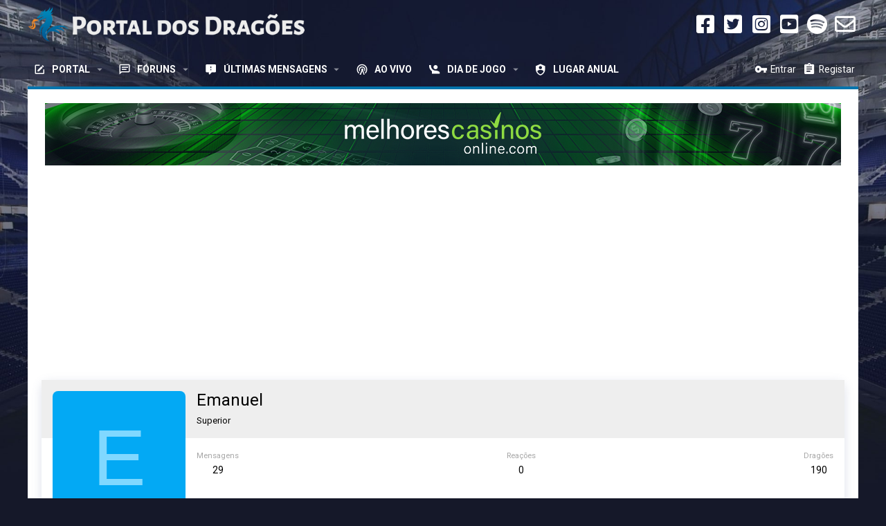

--- FILE ---
content_type: text/html; charset=utf-8
request_url: https://www.fcporto.ws/forum/members/emanuel.12029/
body_size: 16001
content:
<!DOCTYPE html>









	
	






















	





















	











	































	



























	









































<html id="XF" lang="pt-PT" dir="LTR"
	  style="font-size: 62.5%;"
	  data-app="public"
	  data-template="member_view"
	  data-container-key=""
	  data-content-key=""
	  data-logged-in="false"
	  data-cookie-prefix="xf_"
	  data-csrf="1769004766,40aba722be7271b7ab46069c1d788eb2"
	  class="has-no-js template-member_view  uix_page--fixed "
	  >
	<head>

		<meta charset="utf-8" />
		<meta http-equiv="X-UA-Compatible" content="IE=Edge" />
		<meta name="viewport" content="width=device-width, initial-scale=1, viewport-fit=cover">

		

		<title>Emanuel | Portal dos Dragões</title>

		
			<meta property="og:url" content="https://www.fcporto.ws/forum/members/emanuel.12029/" />
		
			<link rel="canonical" href="https://www.fcporto.ws/forum/members/emanuel.12029/" />
		
			
		

		
			
	
	
	<meta property="og:site_name" content="Portal dos Dragões" />


		
		
			
	
	
	<meta property="og:type" content="website" />


		
		
			
	
	
	
		<meta property="og:title" content="Emanuel" />
		<meta property="twitter:title" content="Emanuel" />
	


		
		
		
		

		
			<meta name="theme-color" content="" />
			<meta name="msapplication-TileColor" content="transparent">
		

		
	

	


	<link rel="preload" href="/forum/styles/fonts/fa/fa-regular-400.woff2?_v=5.12.1" as="font" type="font/woff2" crossorigin="anonymous" />


	<link rel="preload" href="/forum/styles/fonts/fa/fa-solid-900.woff2?_v=5.12.1" as="font" type="font/woff2" crossorigin="anonymous" />


<link rel="preload" href="/forum/styles/fonts/fa/fa-brands-400.woff2?_v=5.12.1" as="font" type="font/woff2" crossorigin="anonymous" />

	
		
	

	<link rel="stylesheet" href="/forum/css.php?css=public%3Anormalize.css%2Cpublic%3Acore.less%2Cpublic%3Aapp.less%2Cpublic%3Auix_material.less%2Cpublic%3Auix_pro.less%2Cpublic%3Apg_forum.less%2Cpublic%3Apg_wp.less%2Cpublic%3Apg_wiki.less&amp;s=3&amp;l=2&amp;d=1724341142&amp;k=db35a39efe1d781cb6df4a26e86c2c9306be8648" />

	
		
			<link rel="stylesheet" href="/forum/styles/pg/fonts/icons/material-icons/css/materialdesignicons.min.css" />	
		
	
	
	<link rel="stylesheet" href="/forum/css.php?css=public%3Acxf_icons_header.less%2Cpublic%3Amember.less%2Cpublic%3Asiropu_ads_manager_ad.less%2Cpublic%3Ath_covers.less%2Cpublic%3Athxpress_xf.less%2Cpublic%3Auix_socialMedia.less%2Cpublic%3Aextra.less&amp;s=3&amp;l=2&amp;d=1724341142&amp;k=cfced9c835b4021f3d3e3eac9ac5da0caec502b9" />


	
		<link href='//fonts.googleapis.com/css?family=Roboto:300,400,500,600,700' rel='stylesheet' type='text/css'>
	
	
		<script src="/forum/js/xf/preamble.min.js?_v=e210c0f5"></script>
	
	
	<meta name="apple-mobile-web-app-capable" content="yes">


		
			<link rel="icon" type="image/png" href="https://www.fcporto.ws/forum/styles/pg/pg/favicon-color.png" sizes="32x32" />
		
		
		
	<script async src="https://www.googletagmanager.com/gtag/js?id=UA-78945407-1"></script>
	<script>
		window.dataLayer = window.dataLayer || [];
		function gtag(){dataLayer.push(arguments);}
		gtag('js', new Date());
		gtag('config', 'UA-78945407-1', {
			// 
			
			
		});
	</script>


		

		

	<script async src="https://pagead2.googlesyndication.com/pagead/js/adsbygoogle.js?client=ca-pub-8167067246684810"
     crossorigin="anonymous"></script>

</head>

	<body data-template="member_view" class=" ">


	

		
			
		

		
	


	

		
			
		

		
	

		<style>
	.uix_headerContainer .p-navSticky.is-sticky {
		top: 0 !important;
	}

	

	
	

	
	
	
		
			
			
		
	

	

	
		
	

		
		
		.uix_mainTabBar {top: 50px !important;}
		.uix_stickyBodyElement:not(.offCanvasMenu) {
			top: 70px !important;
			min-height: calc(100vh - 70px) !important;
		}
		.uix_sidebarInner .uix_sidebar--scroller {margin-top: 70px;}
		.uix_sidebarInner {margin-top: -70px;}
		.p-body-sideNavInner .uix_sidebar--scroller {margin-top: 70px;}
		.p-body-sideNavInner {margin-top: -70px;}
		.uix_stickyCategoryStrips {top: 70px !important;}
		#XF .u-anchorTarget {
			height: 70px;
			margin-top: -70px;
		}
	
		

		
			@media (max-width: $uix_sidebarBreakpoint) {
		
				.p-sectionLinks {display: none;}

				

				.uix_mainTabBar {top: 50px !important;}
				.uix_stickyBodyElement:not(.offCanvasMenu) {
					top: 70px !important;
					min-height: calc(100vh - 70px) !important;
				}
				.uix_sidebarInner .uix_sidebar--scroller {margin-top: 70px;}
				.uix_sidebarInner {margin-top: -70px;}
				.p-body-sideNavInner .uix_sidebar--scroller {margin-top: 70px;}
				.p-body-sideNavInner {margin-top: -70px;}
				.uix_stickyCategoryStrips {top: 70px !important;}
				#XF .u-anchorTarget {
					height: 70px;
					margin-top: -70px;
				}

				
		
			}
		
	

	.uix_sidebarNav .uix_sidebar--scroller {max-height: calc(100vh - 70px);}
	
	
</style>


		<div id="jumpToTop"></div>

		

		<div class="uix_pageWrapper--fixed">
			<div class="p-pageWrapper" id="top">


				<div class="uix_headerContainer">
					<div class="uix_headerContainer--stickyFix"></div>
					
	
	




					

					

					
						
						
							<header class="p-header p-header--hasExtraContent" id="header">
								<div class="p-header-inner">
									
						
							<div class="p-header-content">
								
									
										
	

		<div class="p-header-logo p-header-logo--image">
		<a class="uix_logo" href="https://www.fcporto.ws/forum">
			
				<img src="/forum/styles/pg/basic/publicLogoUrl.png"
					 alt="Portal dos Dragões"
					  />
				
		</a>
		
			<a class="uix_logoSmall" href="https://www.fcporto.ws/forum">
				<img src="/forum/styles/pg/basic/uix_logoSmall_PD.png"
					 alt="Portal dos Dragões"
					 />
			</a>
		
	</div>



									

									
								
							</div>
						
					
									
							

<div class="cxf_icons_header_container">
	<div class="cxf_icons_header"><a href="https://www.facebook.com/PortalDragoes/" target="_blank" ><i class="fa--xf fab fa-facebook-square fa-fw" aria-hidden="true"></i></a></div>
	<div class="cxf_icons_header"><a href="https://twitter.com/PortalDragoes" target="_blank" ><i class="fa--xf fab fa-twitter-square fa-fw" aria-hidden="true"></i></a></div>
	<div class="cxf_icons_header"><a href="https://www.instagram.com/portaldragoes/" target="_blank" ><i class="fa--xf fab fa-instagram-square fa-fw" aria-hidden="true"></i></a></div>
	<div class="cxf_icons_header"><a href="https://www.youtube.com/c/PortaldosDragõesOficial" target="_blank" ><i class="fa--xf fab fa-youtube-square fa-fw" aria-hidden="true"></i></a></div>
	<div class="cxf_icons_header"><a href="https://open.spotify.com/show/72pufKNvS27je3zuzP6LWf?si=zrtLwXA1SuSSUWeYP1V_8g" target="_blank" ><i class="fa--xf fab fa-spotify fa-fw" aria-hidden="true"></i></a></div>
	<div class="cxf_icons_header"><a href="/forum/misc/contact" data-xf-click="overlay"><i class="fa--xf far fa-envelope fa-fw" aria-hidden="true"></i></a></div>
</div>
			
	

		
			
		

		
	


									

								</div>
							</header>
							
					
					

					
					
					

					
						<div class="p-navSticky p-navSticky--primary uix_stickyBar" data-top-offset-breakpoints="
						[
							{
								&quot;breakpoint&quot;: &quot;0&quot;,
								&quot;offset&quot;: &quot;0&quot;
							}
							
							
						]
					">
							
						<nav class="p-nav">
							<div class="p-nav-inner">
								
									
									
										
										
									<a class="p-nav-menuTrigger  badgeContainer" data-badge="0" data-xf-click="off-canvas" data-menu=".js-headerOffCanvasMenu" role="button" tabindex="0">
										<i aria-hidden="true"></i>
										<span class="p-nav-menuText">Menu</span>
									</a>
									
								

								
	

		<div class="p-header-logo p-header-logo--image">
		<a class="uix_logo" href="https://www.fcporto.ws/forum">
			
				<img src="/forum/styles/pg/basic/publicLogoUrl.png"
					 alt="Portal dos Dragões"
					  />
				
		</a>
		
			<a class="uix_logoSmall" href="https://www.fcporto.ws/forum">
				<img src="/forum/styles/pg/basic/uix_logoSmall_PD.png"
					 alt="Portal dos Dragões"
					 />
			</a>
		
	</div>




								
									
										<div class="p-nav-scroller hScroller" data-xf-init="h-scroller" data-auto-scroll=".p-navEl.is-selected">
											<div class="hScroller-scroll">
												<ul class="p-nav-list js-offCanvasNavSource">
				
				<span class="cxfLinSticky cxfLinSmallLogo">
				
					<a href="https://www.fcporto.ws/forum">
						<img src="/forum/styles/pg/basic/stickyLogo.png"
							alt="Portal dos Dragões" />
					</a>
				
				</span>
				
				
													
														<li>
															

	<div class="p-navEl u-ripple " data-has-children="true">
		
			
				
	
	<a href="https://www.fcporto.ws"
			class="p-navEl-link p-navEl-link--splitMenu "
			
			
			data-nav-id="thxlink_1"><span>Portal</span></a>

				
					<a data-xf-key="1"
					   data-xf-click="menu"
					   data-menu-pos-ref="< .p-navEl"
					   class="p-navEl-splitTrigger"
					   role="button"
					   tabindex="0"
					   aria-label="Alternar expandido"
					   aria-expanded="false"
					   aria-haspopup="true">
					</a>
				
				
			
				
					<div class="menu menu--structural" data-menu="menu" aria-hidden="true">
						<div class="menu-content">
							
								
	
	
	<a href="https://www.fcporto.ws/category/andebol/"
			class="menu-linkRow u-indentDepth0 js-offCanvasCopy "
			
			
			data-nav-id="0"><span>Andebol</span></a>

	

							
								
	
	
	<a href="https://www.fcporto.ws/category/apito-encarnado/"
			class="menu-linkRow u-indentDepth0 js-offCanvasCopy "
			
			
			data-nav-id="1"><span>Apito Encarnado</span></a>

	

							
								
	
	
	<a href="https://www.fcporto.ws/category/arbitragem/"
			class="menu-linkRow u-indentDepth0 js-offCanvasCopy "
			
			
			data-nav-id="2"><span>Arbitragem</span></a>

	

							
								
	
	
	<a href="https://www.fcporto.ws/category/basquetebol/"
			class="menu-linkRow u-indentDepth0 js-offCanvasCopy "
			
			
			data-nav-id="3"><span>Basquetebol</span></a>

	

							
								
	
	
	<a href="https://www.fcporto.ws/category/benfiquistao/"
			class="menu-linkRow u-indentDepth0 js-offCanvasCopy "
			
			
			data-nav-id="4"><span>Benfiquistão</span></a>

	

							
								
	
	
	<a href="https://www.fcporto.ws/category/bilhar/"
			class="menu-linkRow u-indentDepth0 js-offCanvasCopy "
			
			
			data-nav-id="5"><span>Bilhar</span></a>

	

							
								
	
	
	<a href="https://www.fcporto.ws/category/ciclismo/"
			class="menu-linkRow u-indentDepth0 js-offCanvasCopy "
			
			
			data-nav-id="6"><span>Ciclismo</span></a>

	

							
								
	
	
	<a href="https://www.fcporto.ws/category/cronicas/"
			class="menu-linkRow u-indentDepth0 js-offCanvasCopy "
			
			
			data-nav-id="7"><span>Crónicas</span></a>

	

							
								
	
	
	<a href="https://www.fcporto.ws/category/dragao-caixa/"
			class="menu-linkRow u-indentDepth0 js-offCanvasCopy "
			
			
			data-nav-id="8"><span>Dragão Caixa</span></a>

	

							
								
	
	
	<a href="https://www.fcporto.ws/category/dragao-de-mau-humor/"
			class="menu-linkRow u-indentDepth0 js-offCanvasCopy "
			
			
			data-nav-id="9"><span>Dragão de Mau Humor</span></a>

	

							
								
	
	
	<a href="https://www.fcporto.ws/category/eleicoes/"
			class="menu-linkRow u-indentDepth0 js-offCanvasCopy "
			
			
			data-nav-id="10"><span>Eleições</span></a>

	

							
								
	
	
	<a href="https://www.fcporto.ws/category/equipa-b/"
			class="menu-linkRow u-indentDepth0 js-offCanvasCopy "
			
			
			data-nav-id="11"><span>Equipa B</span></a>

	

							
								
	
	
	<a href="https://www.fcporto.ws/category/estadio-do-dragao/"
			class="menu-linkRow u-indentDepth0 js-offCanvasCopy "
			
			
			data-nav-id="12"><span>Estádio do Dragão</span></a>

	

							
								
	
	
	<a href="https://www.fcporto.ws/category/uncategorized/"
			class="menu-linkRow u-indentDepth0 js-offCanvasCopy "
			
			
			data-nav-id="13"><span>FC Porto</span></a>

	

							
								
	
	
	<a href="https://www.fcporto.ws/category/formacao/"
			class="menu-linkRow u-indentDepth0 js-offCanvasCopy "
			
			
			data-nav-id="14"><span>Formação</span></a>

	

							
								
	
	
	<a href="https://www.fcporto.ws/category/futebol/"
			class="menu-linkRow u-indentDepth0 js-offCanvasCopy "
			
			
			data-nav-id="15"><span>Futebol</span></a>

	

							
								
	
	
	<a href="https://www.fcporto.ws/category/geral/"
			class="menu-linkRow u-indentDepth0 js-offCanvasCopy "
			
			
			data-nav-id="16"><span>Geral</span></a>

	

							
								
	
	
	<a href="https://www.fcporto.ws/category/hoquei-em-patins/"
			class="menu-linkRow u-indentDepth0 js-offCanvasCopy "
			
			
			data-nav-id="17"><span>Hóquei em Patins</span></a>

	

							
								
	
	
	<a href="https://www.fcporto.ws/category/liga-dos-campeoes/"
			class="menu-linkRow u-indentDepth0 js-offCanvasCopy "
			
			
			data-nav-id="18"><span>Liga dos Campeões</span></a>

	

							
								
	
	
	<a href="https://www.fcporto.ws/category/massa-critica-portista/"
			class="menu-linkRow u-indentDepth0 js-offCanvasCopy "
			
			
			data-nav-id="19"><span>Massa Crítica Portista</span></a>

	

							
								
	
	
	<a href="https://www.fcporto.ws/category/mercado/"
			class="menu-linkRow u-indentDepth0 js-offCanvasCopy "
			
			
			data-nav-id="20"><span>Mercado</span></a>

	

							
								
	
	
	<a href="https://www.fcporto.ws/category/modalidades/"
			class="menu-linkRow u-indentDepth0 js-offCanvasCopy "
			
			
			data-nav-id="21"><span>Modalidades</span></a>

	

							
								
	
	
	<a href="https://www.fcporto.ws/category/natacao/"
			class="menu-linkRow u-indentDepth0 js-offCanvasCopy "
			
			
			data-nav-id="22"><span>Natação</span></a>

	

							
								
	
	
	<a href="https://www.fcporto.ws/category/outras-modalidades/"
			class="menu-linkRow u-indentDepth0 js-offCanvasCopy "
			
			
			data-nav-id="23"><span>Outras Modalidades</span></a>

	

							
								
	
	
	<a href="https://www.fcporto.ws/category/sad/"
			class="menu-linkRow u-indentDepth0 js-offCanvasCopy "
			
			
			data-nav-id="24"><span>SAD</span></a>

	

							
								
	
	
	<a href="https://www.fcporto.ws/category/sub-15/"
			class="menu-linkRow u-indentDepth0 js-offCanvasCopy "
			
			
			data-nav-id="25"><span>Sub - 15</span></a>

	

							
								
	
	
	<a href="https://www.fcporto.ws/category/sub-19/"
			class="menu-linkRow u-indentDepth0 js-offCanvasCopy "
			
			
			data-nav-id="26"><span>Sub-19</span></a>

	

							
								
	
	
	<a href="https://www.fcporto.ws/category/universo-porto-da-bancada/"
			class="menu-linkRow u-indentDepth0 js-offCanvasCopy "
			
			
			data-nav-id="27"><span>Universo Porto da Bancada</span></a>

	

							
								
	
	
	<a href="https://www.fcporto.ws/category/video/"
			class="menu-linkRow u-indentDepth0 js-offCanvasCopy "
			
			
			data-nav-id="28"><span>Vídeo</span></a>

	

							
								
	
	
	<a href="https://www.fcporto.ws/category/voleibol/"
			class="menu-linkRow u-indentDepth0 js-offCanvasCopy "
			
			
			data-nav-id="29"><span>Voleibol</span></a>

	

							
						</div>
					</div>
				
			
			
			
		
			
	
</div>


														</li>
													
														<li>
															

	<div class="p-navEl u-ripple " data-has-children="true">
		
			
				
	
	<a href="/forum/"
			class="p-navEl-link p-navEl-link--splitMenu "
			
			
			data-nav-id="forums"><span>Fóruns</span></a>

				
					<a data-xf-key="2"
					   data-xf-click="menu"
					   data-menu-pos-ref="< .p-navEl"
					   class="p-navEl-splitTrigger"
					   role="button"
					   tabindex="0"
					   aria-label="Alternar expandido"
					   aria-expanded="false"
					   aria-haspopup="true">
					</a>
				
				
			
				
					<div class="menu menu--structural" data-menu="menu" aria-hidden="true">
						<div class="menu-content">
							
								
	
	
	<a href="/forum/trending/"
			class="menu-linkRow u-indentDepth0 js-offCanvasCopy "
			
			
			data-nav-id="thtrending"><span>Tópicos Populares</span></a>

	

							
								
	
	
	<a href="/forum/members/"
			class="menu-linkRow u-indentDepth0 js-offCanvasCopy "
			
			
			data-nav-id="members"><span>Membros</span></a>

	

							
								
	
	
	<a href="/forum/award-system/list"
			class="menu-linkRow u-indentDepth0 js-offCanvasCopy "
			
			
			data-nav-id="addonFlarePubAwards"><span>Conquistas</span></a>

	
		
			
	
	
	<a href="/forum/award-system/list"
			class="menu-linkRow u-indentDepth1 js-offCanvasCopy "
			
			
			data-nav-id="award_list"><span>Lista</span></a>

	

		
			
	
	
	<a href="/forum/award-system/user/awards?user=0"
			class="menu-linkRow u-indentDepth1 js-offCanvasCopy "
			
			
			data-nav-id="af_as_my_awards"><span>As tuas conquistas</span></a>

	

		
		
			<hr class="menu-separator" />
		
	

							
								
	
	
	<a href="/wiki/index.php?title=Regras_do_F%C3%B3rum"
			class="menu-linkRow u-indentDepth0 js-offCanvasCopy "
			
			
			data-nav-id="forumrules"><span>Regras</span></a>

	

							
						</div>
					</div>
				
			
			
			
		
			
	
</div>


														</li>
													
														<li>
															

	<div class="p-navEl u-ripple " data-has-children="true">
		
			
				
	
	<a href="/forum/whats-new/posts/"
			class="p-navEl-link p-navEl-link--splitMenu "
			
			
			data-nav-id="whatsNew"><span>Últimas Mensagens</span></a>

				
					<a data-xf-key="3"
					   data-xf-click="menu"
					   data-menu-pos-ref="< .p-navEl"
					   class="p-navEl-splitTrigger"
					   role="button"
					   tabindex="0"
					   aria-label="Alternar expandido"
					   aria-expanded="false"
					   aria-haspopup="true">
					</a>
				
				
			
				
					<div class="menu menu--structural" data-menu="menu" aria-hidden="true">
						<div class="menu-content">
							
								
	
	
	<a href="/forum/whats-new/posts/"
			class="menu-linkRow u-indentDepth0 js-offCanvasCopy "
			 rel="nofollow"
			
			data-nav-id="whatsNewPosts"><span>Mensagens não lidas</span></a>

	

							
								
	
	
	<a href="/forum/whats-new/"
			class="menu-linkRow u-indentDepth0 js-offCanvasCopy "
			
			
			data-nav-id="whatsNewOption"><span>Novidades</span></a>

	

							
								
	
	
	<a href="/forum/whats-new/topcomments"
			class="menu-linkRow u-indentDepth0 js-offCanvasCopy "
			
			
			data-nav-id="comentariosTOP"><span>Comentários TOP</span></a>

	

							
								
	
	
	<a href="/forum/whats-new/latest-activity"
			class="menu-linkRow u-indentDepth0 js-offCanvasCopy "
			 rel="nofollow"
			
			data-nav-id="livefeed"><span>AO VIVO</span></a>

	

							
						</div>
					</div>
				
			
			
			
		
			
	
</div>


														</li>
													
														<li>
															

	<div class="p-navEl u-ripple " >
		
			
				
	
	<a href="/forum/whats-new/latest-activity"
			class="p-navEl-link  "
			
			data-xf-key="4"
			data-nav-id="navLive"><span>Ao Vivo</span></a>

				
				
			
			
			
		
			
	
</div>


														</li>
													
														<li>
															

	<div class="p-navEl u-ripple " data-has-children="true">
		
			
				
	
	<a href="/forum/mpd/match-day/"
			class="p-navEl-link p-navEl-link--splitMenu "
			
			
			data-nav-id="matchDayPT"><span>Dia de Jogo</span></a>

				
					<a data-xf-key="5"
					   data-xf-click="menu"
					   data-menu-pos-ref="< .p-navEl"
					   class="p-navEl-splitTrigger"
					   role="button"
					   tabindex="0"
					   aria-label="Alternar expandido"
					   aria-expanded="false"
					   aria-haspopup="true">
					</a>
				
				
			
				
					<div class="menu menu--structural" data-menu="menu" aria-hidden="true">
						<div class="menu-content">
							
								
	
	
	<a href="/forum/mpd/match-day/"
			class="menu-linkRow u-indentDepth0 js-offCanvasCopy "
			
			
			data-nav-id="fc_mpd_jogos"><span>Calendário</span></a>

	

							
								
	
	
	<a href="/forum/mpd/match-day/preveous-matches"
			class="menu-linkRow u-indentDepth0 js-offCanvasCopy "
			
			
			data-nav-id="fc_mpd_jogosant"><span>Jogos Terminados</span></a>

	

							
								
	
	
	<a href="/forum/mpd/match-day/players"
			class="menu-linkRow u-indentDepth0 js-offCanvasCopy "
			
			
			data-nav-id="fc_mpd_jogadores1920"><span>Jogadores</span></a>

	
		
			
	
	
	<a href="/forum/mpd/match-day/players?season_id=6"
			class="menu-linkRow u-indentDepth1 js-offCanvasCopy "
			
			
			data-nav-id="perf2425"><span>Performance 24/25</span></a>

	

		
			
	
	
	<a href="/forum/mpd/match-day/players?season_id=5"
			class="menu-linkRow u-indentDepth1 js-offCanvasCopy "
			
			
			data-nav-id="perf2324"><span>Performance 23/24</span></a>

	

		
			
	
	
	<a href="/forum/mpd/match-day/players?season_id=4"
			class="menu-linkRow u-indentDepth1 js-offCanvasCopy "
			
			
			data-nav-id="perf2223"><span>Performance 22/23</span></a>

	

		
			
	
	
	<a href="/forum/mpd/match-day/players?season_id=3"
			class="menu-linkRow u-indentDepth1 js-offCanvasCopy "
			
			
			data-nav-id="perf2122"><span>Performance 21/22</span></a>

	

		
			
	
	
	<a href="/forum/mpd/match-day/players?season_id=2"
			class="menu-linkRow u-indentDepth1 js-offCanvasCopy "
			
			
			data-nav-id="perf2021"><span>Performance 20/21</span></a>

	

		
			
	
	
	<a href="/forum/mpd/match-day/players?season_id=1"
			class="menu-linkRow u-indentDepth1 js-offCanvasCopy "
			
			
			data-nav-id="perf1920"><span>Performance 19/20</span></a>

	

		
		
			<hr class="menu-separator" />
		
	

							
								
	
	
	<a href="/forum/pickem/jogo-do-drag%C3%A3o-2023-24.11/standings"
			class="menu-linkRow u-indentDepth0 js-offCanvasCopy "
			
			
			data-nav-id="jogoDragao"><span>Jogo do Dragão</span></a>

	

							
						</div>
					</div>
				
			
			
			
		
			
	
</div>


														</li>
													
														<li>
															

	<div class="p-navEl u-ripple " >
		
			
				
	
	<a href="/forum/account/upgrades"
			class="p-navEl-link  "
			
			data-xf-key="6"
			data-nav-id="lugaranual"><span>Lugar Anual</span></a>

				
				
			
			
			
		
			
	
</div>


														</li>
													
														<li>
															


														</li>
													
												</ul>
											</div>
										</div>
									

									
										<div class="uix_activeNavTitle">
											<span>
												
												
											</span>
										</div>
									
								

								
	
		
		
	
	


								<!-- Social New Location -->
								
								
									<div class="p-nav-opposite">
										
											
		
			
				
					<div class="p-navgroup p-account p-navgroup--guest">
						
							
								
	
		
		
	
		
			<a href="/forum/login/" class="p-navgroup-link p-navgroup-link--textual p-navgroup-link--logIn" data-xf-click="menu">
				<i></i>
				<span class="p-navgroup-linkText">Entrar</span>
			</a>
			<div class="menu menu--structural menu--medium" data-menu="menu" aria-hidden="true" data-href="/forum/login/"></div>
		
	
	
		
			<a href="/forum/register/" class="p-navgroup-link u-ripple p-navgroup-link--textual p-navgroup-link--register" data-xf-click="overlay" data-follow-redirects="on">
				<i></i>
				<span class="p-navgroup-linkText">Registar</span>
			</a>
		
	

	

							
						
					</div>
				
				
					<div class="p-navgroup p-discovery p-discovery--noSearch">
						
							
	
		
	<a href="/forum/whats-new/"
	   class="p-navgroup-link p-navgroup-link--iconic p-navgroup-link--whatsnew"
	   title="Novidades">
		<i aria-hidden="true"></i>
		<span class="p-navgroup-linkText">Novidades</span>
	</a>

	

							
	
		
		
	
	

						
					</div>
				
				
	
		
	
<ul class="uix_socialMedia">
	

	

	

	

	

	

	

	

	

	

	

	

	

	

	
</ul>

	

			
		
	
											
	
		
	

	

										
									</div>
								
							</div>
							
						</nav>
					
						</div>
						
		
			<div class="p-sectionLinks p-sectionLinks--empty"></div>
		
	
						

					

					
	

					
	

					
	

					
	

					
				</div>

				
				<div class="offCanvasMenu offCanvasMenu--nav js-headerOffCanvasMenu" data-menu="menu" aria-hidden="true" data-ocm-builder="navigation">
					<div class="offCanvasMenu-backdrop" data-menu-close="true"></div>
					<div class="offCanvasMenu-content">
						
						<div class="sidePanel sidePanel--nav sidePanel--visitor">
	<div class="sidePanel__tabPanels">
		
		<div data-content="navigation" class="is-active sidePanel__tabPanel js-navigationTabPanel">
			
							<div class="offCanvasMenu-header">
								Menu
								<a class="offCanvasMenu-closer" data-menu-close="true" role="button" tabindex="0" aria-label="Perto"></a>
							</div>
							
							<div class="js-offCanvasNavTarget"></div>
							
							
						
		</div>
		
		
		
	</div>
</div>

						
					</div>
				</div>

				

				
	


				<div class="p-body">

					

					<div class="p-body-inner ">
						
						<!--XF:EXTRA_OUTPUT-->

		




						
	
		
	
		

		
	

	


						
	


						
	


						
	


						
	


						
	<noscript><div class="blockMessage blockMessage--important blockMessage--iconic u-noJsOnly">JavaScript está desabilitado. Para uma melhor experiência, ative o JavaScript no seu navegador antes de continuar.</div></noscript>

						
	<!--[if lt IE 9]><div class="blockMessage blockMessage&#45;&#45;important blockMessage&#45;&#45;iconic">Você está usando um navegador desatualizado. Pode não exibir este ou outros websites corretamente.<br />Você deve atualizar ou usar um <a href="https://www.google.com/chrome/browser/" target="_blank">navegador alternativo</ a>.</div><![endif]-->


						<div uix_component="MainContainer" class="uix_contentWrapper">

							
	


							<div class="samCodeUnit samAlignCenter" data-xf-init="sam-unit" data-position="container_content_above"><div class="samItem" data-xf-init="sam-item" data-id="40" data-cv="true" data-cc="true" style="margin-bottom:5px; max-height:90px !important;"><a target='_new' alt='Casinos Online Portugal' href='https://www.melhorescasinosonline.com/' target="_blank"><img data-xf-init="sam-lazy" data-src='/forum/styles/pg/pg/molhorescasinosonline1150x90.jpg' border='0'></a></div></div>

							
	

							
	
		
	
	

		
			
		

		
	


	
	

	
	

		
			
		

		
	



	

							
	
		
	
		
	

	

							
	


							
<div class="p-body-main  ">

								

								
	

								<div uix_component="MainContent" class="p-body-content">
									<!-- ABOVE MAIN CONTENT -->
									
	

									
	

									
	

									
	

									
	

									<div class="p-body-pageContent">
										
	

										
	

										
	

										
	

										
	

										





	
	
	
	
	
		
	
	
	


	
	
		
	
	
	


	
	








<div class="block">
	<div class="block-container">
		<div class="block-body">
			<div class="memberHeader">

				<div class="memberHeader-main    " style=" ">


	

					<span class="memberHeader-avatar">
						<span class="avatarWrapper">
							<span class="avatar avatar--l avatar--default avatar--default--dynamic" data-user-id="12029" style="background-color: #9e9d24; color: #f4ff81">
			<span class="avatar-u12029-l">E</span> 
		</span>
							
						</span>
					</span>
					<div class="memberHeader-content memberHeader-content--info">
						

						<h1 class="memberHeader-name"><span class="username " dir="auto" data-user-id="12029">Emanuel</span></h1>

						
						
						<div class="memberHeader-blurb" dir="auto" ><span class="userTitle" dir="auto">Superior</span></div>

						
					
    

</div>
				</div>

				<div class="memberHeader-content">
					<div class="memberHeader-stats">
						<div class="pairJustifier">
							
	
	
	<dl class="pairs pairs--rows pairs--rows--centered fauxBlockLink">
		<dt>Mensagens</dt>
		<dd>
			<a href="/forum/search/member?user_id=12029" class="fauxBlockLink-linkRow u-concealed">
				29
			</a>
		</dd>
	</dl>
	

	
	<dl class="pairs pairs--rows pairs--rows--centered">
		<dt title="Reações">Reações</dt>
		<dd>
			0
		</dd>
	</dl>
	
	
	


	
	<dl class="pairs pairs--rows pairs--rows--centered fauxBlockLink">
		<dt title="Dragões">Dragões</dt>
		<dd>
			<a href="/forum/dbtech-credits/currency/drag%C3%B5es.1/?user_id=12029" data-xf-click="overlay" class="fauxBlockLink-blockLink u-concealed">
				190
			</a>
		</dd>
	</dl>
	

	


    

	

						</div>
					</div>

					
				</div>

			</div>
		</div>
	</div>
</div>



	

		
			
		

		
	



<h2 class="block-tabHeader block-tabHeader--memberTabs tabs hScroller"
	data-xf-init="tabs h-scroller"
	data-panes=".js-memberTabPanes"
	data-state="replace"
	role="tablist">
	<span class="hScroller-scroll">
		
		
			<a href="/forum/members/emanuel.12029/"
			   class="tabs-tab is-active"
			   role="tab"
			   aria-controls="profile-posts">Mensagens de perfil</a>
		

		
			<a href="/forum/members/emanuel.12029/latest-activity"
			   rel="nofollow"
			   class="tabs-tab"
			   id="latest-activity"
			   role="tab">Última atividade</a>
		

		<a href="/forum/members/emanuel.12029/recent-content"
		   rel="nofollow"
		   class="tabs-tab"
		   id="recent-content"
		   role="tab">Mensagens</a>

		


    <a href="/forum/award-system/user/awards?user=12029"
       class="tabs-tab"
       id="profile-awards"
       role="tab">Conquistas</a>


		<a href="/forum/members/emanuel.12029/about"
		   class="tabs-tab"
		   id="about"
		   role="tab">Sobre</a>

		
		
	</span>
</h2>

<ul class="tabPanes js-memberTabPanes">
	
	
		<li class="is-active" role="tabpanel" id="profile-posts">
			
			<div class="block block--messages" data-xf-init="inline-mod" data-type="profile_post" data-href="/forum/inline-mod/">
				<div class="block-container">
					<div class="block-body js-replyNewMessageContainer">
						

						
							<div class="block-row js-replyNoMessages">Não há mensagens no perfil de Emanuel ainda.</div>
						
					</div>
				</div>

				<div class="block-outer block-outer--after">
					
					<div class="block-outer-opposite">
						
						
					</div>
				</div>
			</div>
		</li>
	

	
		<li data-href="/forum/members/emanuel.12029/latest-activity" role="tabpanel" aria-labelledby="latest-activity">
			<div class="blockMessage">Carregando...</div>
		</li>
	

	<li data-href="/forum/members/emanuel.12029/recent-content" role="tabpanel" aria-labelledby="recent-content">
		<div class="blockMessage">Carregando...</div>
	</li>

	


    <li data-href="/forum/award-system/user/awards?user=12029" role="tabpanel" aria-labelledby="profile-awards">
        <div class="blockMessage">Carregando...</div>
    </li>


	<li data-href="/forum/members/emanuel.12029/about" role="tabpanel" aria-labelledby="about">
		<div class="blockMessage">Carregando...</div>
	</li>

	
	
</ul>


										
	

									</div>
									<!-- BELOW MAIN CONTENT -->
									
	

		
			
		

		
	


									
	

								</div>

								
	
		
	

	

							</div>
							
	
		
	
		<div class="samCodeUnit" data-position="container_breadcrumb_bottom_above"><div class="samItem" style="margin-bottom: -25px;"><div id="taboola-below-article-thumbnails"></div><script type="text/javascript">window._taboola = window._taboola || [];
  _taboola.push({
    mode: 'alternating-thumbnails-a',
    container: 'taboola-below-article-thumbnails',
    placement: 'Below Article Thumbnails',
    target_type: 'mix'
  });</script></div></div>

		
	

		
	

		
			
		

		
	


	

	

						</div>
						
	

						
	

					</div>
				</div>

				
	
		
	<footer class="p-footer" id="footer">

		

		<div class="p-footer-inner">

	

		
			
		

		
	


	

		
			
		

		
	

			<div class="pageContent">
				<div class="p-footer-row">
					
						<div class="p-footer-row-main">
							<ul class="p-footer-linkList p-footer-choosers">
								
									
										<li><a id="uix_widthToggle--trigger" data-xf-init="tooltip" title="Toggle width" rel="nofollow"><i class="fa--xf far fa-compress-alt uix_icon uix_icon--collapse" aria-hidden="true"></i></a></li>
									
									
									
										<li><a href="/forum/misc/language" data-xf-click="overlay" data-xf-init="tooltip" title="Seletor de idioma" rel="nofollow"><i class="fa fa-globe" aria-hidden="true"></i> Português</a></li>
									
								
							</ul>
							<div class="uix_copyrightBlock">
								
									<div class="p-footer-copyright">
										
											<a href="https://xenforo.com" class="u-concealed" dir="ltr" target="_blank">Forum software by XenForo<sup>&reg;</sup> <span class="copyright">&copy; 2010-2020 XenForo Ltd.</span></a>
				
											<span class="thBranding"><span class="thBranding__pipe"> | </span><a href="https://www.themehouse.com/?utm_source=www.fcporto.ws&utm_medium=xf2product&utm_campaign=product_branding" class="u-concealed" target="_BLANK" nofollow="nofollow">Style and add-ons by ThemeHouse</a></span>
											
										
									</div>
								

								
							</div>
						</div>
					
				</div>
				<div class="p-footer-row-opposite">
					<ul class="p-footer-linkList">
					
						
							
								<li><a href="/forum/misc/contact" data-xf-click="overlay">Contato</a></li>
							
						
						
						<li><a href="/wiki/index.php?title=Portal_dos_Drag%C3%B5es">História</a></li>

						
							<li><a href="/forum/help/terms/">Termos e regras</a></li>
						

						
							<li><a href="/forum/help/privacy-policy/">Política de Privacidade</a></li>
						

						
							<li><a href="/forum/help/">Ajuda</a></li>
						

						
							<li><a href="https://www.fcporto.ws/forum">Início</a></li>
						

						<li><a href="#top" title="Top" data-xf-click="scroll-to"><i class="fa fa-arrow-up" aria-hidden="true"></i></a></li>

						<li><a href="/forum/forums/-/index.rss" target="_blank" class="p-footer-rssLink" title="RSS"><span aria-hidden="true"><i class="fa fa-rss"></i><span class="u-srOnly">RSS</span></span></a></li>
					</ul>
				</div>
			</div>
		</div>

		<!--
		<div class="p-footer-copyrightRow">
			<div class="pageContent">
				
				
				
	
		
	
<ul class="uix_socialMedia">
	

	

	

	

	

	

	

	

	

	

	

	

	

	

	
</ul>

	

			</div>
			
		</div>
		-->
	</footer>

	

		
			
		

		
	


	


				
					<div class="uix_fabBar uix_fabBar--active">
						
							
								<div class="u-scrollButtons js-scrollButtons" data-trigger-type="both">
									<a href="#top" class="button--scroll ripple-JsOnly button" data-xf-click="scroll-to"><span class="button-text"><i class="fa--xf far fa-arrow-up" aria-hidden="true"></i><span class="u-srOnly">Top</span></span></a>
									
										<a href="#footer" class="button--scroll ripple-JsOnly button" data-xf-click="scroll-to"><span class="button-text"><i class="fa--xf far fa-arrow-down" aria-hidden="true"></i><span class="u-srOnly">Inferior</span></span></a>
									
								</div>
							
							
						
					</div>
				
				
				
			</div>
		</div>

		<div class="u-bottomFixer js-bottomFixTarget">
			
			
		</div>

		<script>
	if (typeof (window.themehouse) !== 'object') {
		window.themehouse = {};
	}
	if (typeof (window.themehouse.settings) !== 'object') {
		window.themehouse.settings = {};
	}
	window.themehouse.settings = {
		common: {
			'20180112': {
				init: false,
			},
		},
		data: {
			version: '2.1.8.1.0',
			jsVersion: 'No JS Files',
			templateVersion: '2.1.2.0_Release',
			betaMode: 0,
			theme: '',
			url: 'https://www.fcporto.ws/forum/',
			user: '0',
		},
		inputSync: {},
		minimalSearch: {
			breakpoint: "10000",
			dropdownBreakpoint: "10000",
		},
		sidebar: {
            enabled: '',
			link: '/forum/uix/toggle-sidebar.json?t=1769004766%2C40aba722be7271b7ab46069c1d788eb2',
            state: '',
		},
        sidebarNav: {
            enabled: '',
			link: '/forum/uix/toggle-sidebar-navigation.json?t=1769004766%2C40aba722be7271b7ab46069c1d788eb2',
            state: '',
		},
		fab: {
			enabled: 1,
		},
		checkRadius: {
			enabled: 0,
			selectors: '.p-footer-inner, .uix_extendedFooter, .p-nav, .p-sectionLinks, .p-staffBar, .p-header, #wpadminbar',
		},
		nodes: {
			enabled: 1,
		},
        nodesCollapse: {
            enabled: '1',
			link: '/forum/uix/toggle-category.json?t=1769004766%2C40aba722be7271b7ab46069c1d788eb2',
			state: '',
        },
		widthToggle: {
			enabled: '1',
			link: '/forum/uix/toggle-width.json?t=1769004766%2C40aba722be7271b7ab46069c1d788eb2',
			state: 'fixed',
		},
	}

	window.document.addEventListener('DOMContentLoaded', function() {
		
			try {
			   window.themehouse.common['20180112'].init();
			} catch(e) {
			   console.log('Error caught', e);
			}
		


		var jsVersionPrefix = 'No JS Files';
		if (typeof(window.themehouse.settings.data.jsVersion) === 'string') {
			var jsVersionSplit = window.themehouse.settings.data.jsVersion.split('_');
			if (jsVersionSplit.length) {
				jsVersionPrefix = jsVersionSplit[0];
			}
		}
		var templateVersionPrefix = 'No JS Template Version';
		if (typeof(window.themehouse.settings.data.templateVersion) === 'string') {
			var templateVersionSplit = window.themehouse.settings.data.templateVersion.split('_');
			if (templateVersionSplit.length) {
				templateVersionPrefix = templateVersionSplit[0];
			}
		}
		if (jsVersionPrefix !== templateVersionPrefix) {
			var splitFileVersion = jsVersionPrefix.split('.');
			var splitTemplateVersion = templateVersionPrefix.split('.');
			console.log('version mismatch', jsVersionPrefix, templateVersionPrefix);
		}

	});
</script>

		
	<script src="/forum/js/vendor/jquery/jquery-3.4.1.min.js?_v=e210c0f5"></script>
	<script src="/forum/js/vendor/vendor-compiled.js?_v=e210c0f5"></script>
	<script src="/forum/js/xf/core-compiled.js?_v=e210c0f5"></script>

	



<script>
	XF.samViewCountMethod = "view";
	XF.samServerTime = 1769004766;
</script>
	
	

		
			
		

		
	


	<script src="/forum/js/themehouse/global/20180112.js?_v=e210c0f5"></script>
<script src="/forum/js/themehouse/covers/index.js?_v=e210c0f5"></script>
<script src="/forum/js/xf/inline_mod.min.js?_v=e210c0f5"></script>
<script src="/forum/js/siropu/am/core.min.js?_v=e210c0f5"></script>
<script src="/forum/js/themehouse/reactplus/defaultReaction.min.js?_v=e210c0f5"></script>
<script src="/forum/js/themehouse/reactplus/hiddenContent.min.js?_v=e210c0f5"></script>
<script src="/forum/js/themehouse/uix_pro/ripple.min.js?_v=e210c0f5"></script>
<script src="/forum/js/themehouse/global/20180112.min.js?_v=e210c0f5"></script>
<script src="/forum/js/themehouse/uix_pro/index.min.js?_v=e210c0f5"></script>
<script src="/forum/js/themehouse/uix_pro/vendor/hover-intent/jquery.hoverIntent.min.js?_v=e210c0f5"></script>
<script src="/scripts/interstitial.js"></script>
<script>

		window.themehouse.covers.ele = new window.themehouse.covers.covers({
		settings: {
		url: "/forum/covers/user/12029/position"
		},
		width: 0,
		height: 0,
		});

		window.themehouse.covers.ele.register();
	
</script>
<script>

        jQuery.extend(XF.phrases, {
            th_reactplus_loading_reactions: 'Loading reactions...'
        });
    
</script>
<script>

	// detect android device. Added to fix the dark pixel bug https://github.com/Audentio/xf2theme-issues/issues/1055
	
	$(document).ready(function() {
		var ua = navigator.userAgent.toLowerCase();
		var isAndroid = ua.indexOf("android") > -1; //&& ua.indexOf("mobile");
	
		if(isAndroid) {
			$('html').addClass('device--isAndroid');
		}	
	})

</script>
<script>

	$(document).ready(function() {
		$('.structItem--thread').bind('click', function(e) {
			var target = $(e.target);
			var skip = ['a', 'i', 'input', 'label'];
			if (target.length && skip.indexOf(target[0].tagName.toLowerCase()) === -1) {
				var href = $(this).find('.structItem-title').attr('uix-data-href');
				if (e.metaKey || e.cmdKey) {
					e.preventDefault();
					window.open(href, '_blank');
				} else {
					window.location = href;
				}
			}
		});
	});

</script>
<script>

		$(document).ready(function() {
			var sidebar = $('.p-body-sidebar');
			var backdrop = $('.p-body-sidebar [data-ocm-class="offCanvasMenu-backdrop"]');

			$('.uix_sidebarCanvasTrigger').click(function(e) {
				e.preventDefault();
				sidebar.addClass('offCanvasMenu offCanvasMenu--blocks is-active is-transitioning');
				$('body').addClass('sideNav--open');

				window.setTimeout(function() {
					sidebar.removeClass('is-transitioning');
				}, 250);

				$('.uix_sidebarInner').addClass('offCanvasMenu-content');
				backdrop.addClass('offCanvasMenu-backdrop');
				$('body').addClass('is-modalOpen');
			});

			backdrop.click(function() {
				sidebar.addClass('is-transitioning');
				sidebar.removeClass('is-active');

				window.setTimeout(function() {
					sidebar.removeClass('offCanvasMenu offCanvasMenu--blocks is-transitioning');
					$('.uix_sidebarInner').removeClass('offCanvasMenu-content');
					backdrop.removeClass('offCanvasMenu-backdrop');
					$('body').removeClass('is-modalOpen');
				}, 250);
			})
		});
	
</script>
<script>

	/****** OFF CANVAS ***/
	$(document).ready(function() {
		var panels = {
			navigation: {
				position: 1
			},
			account: {
				position: 2
			},
			inbox: {
				position: 3
			},
			alerts: {
				position: 4
			}
		};


		var tabsContainer = $('.sidePanel__tabs');

		var activeTab = 'navigation';

		var activeTabPosition = panels[activeTab].position;

		var generateDirections = function() {
			$('.sidePanel__tabPanel').each(function() {
				var tabPosition = $(this).attr('data-content');
				var activeTabPosition = panels[activeTab].position;

				if (tabPosition != activeTab) {
					if (panels[tabPosition].position < activeTabPosition) {
						$(this).addClass('is-left');
					}

					if (panels[tabPosition].position > activeTabPosition) {
						$(this).addClass('is-right');
					}
				}
			});
		};

		generateDirections();

		$('.sidePanel__tab').click(function() {
			$(tabsContainer).find('.sidePanel__tab').removeClass('sidePanel__tab--active');
			$(this).addClass('sidePanel__tab--active');

			activeTab = $(this).attr('data-attr');

			$('.sidePanel__tabPanel').removeClass('is-active');

			$('.sidePanel__tabPanel[data-content="' + activeTab + '"]').addClass('is-active');
			$('.sidePanel__tabPanel').removeClass('is-left').removeClass('is-right');
			generateDirections();
		});
	});

	/******** extra info post toggle ***********/

	$(document).ready(function() {
		XF.thThreadsUserExtraTrigger = XF.Click.newHandler({
			eventNameSpace: 'XFthThreadsUserExtraTrigger',

			init: function(e) {},

			click: function(e)
			{
				var parent =  this.$target.parents('.message-user');
				var triggerContainer = this.$target.parent('.thThreads__userExtra--toggle');
				var container = triggerContainer.siblings('.thThreads__message-userExtras');
				var child = container.find('.message-userExtras');
				var eleHeight = child.height();
				if (parent.hasClass('userExtra--expand')) {
					container.css({ height: eleHeight });
					parent.toggleClass('userExtra--expand');
					window.setTimeout(function() {
						container.css({ height: '0' });
						window.setTimeout(function() {
							container.css({ height: '' });
						}, 200);
					}, 17);

				} else {
					container.css({ height: eleHeight });
					window.setTimeout(function() {
						parent.toggleClass('userExtra--expand');
						container.css({ height: '' });
					}, 200);
				}
			}
		});

		XF.Click.register('ththreads-userextra-trigger', 'XF.thThreadsUserExtraTrigger');
	});

	/******** Backstretch images ***********/

	$(document).ready(function() {
		if ( 0 ) {

			$("body").addClass('uix__hasBackstretch');

			 $("body").backstretch([
				 "/forum/styles/pg/images/bg/1.jpg","/forum/styles/pg/images/bg/2.jpg","/forum/styles/pg/images/bg/3.jpg"
		  ], {
				duration: 4000,
				fade: 500
			});

			$("body").css("zIndex","");
		}
	});

	// sidenav canvas blur fix

	$(document).ready(function(){
		$('.p-body-sideNavTrigger .button').click(function(){
			$('body').addClass('sideNav--open');
		});
	})

	$(document).ready(function(){
		$("[data-ocm-class='offCanvasMenu-backdrop']").click(function(){
			$('body').removeClass('sideNav--open');
		});
	})

	$(document).on('editor:start', function (m, ed) {
		if (typeof (m) !== 'undefined' && typeof (m.target) !== 'undefined') {
			var ele = $(m.target);
			if (ele.hasClass('js-editor')) {
				var wrapper = ele.closest('.message-editorWrapper');
				if (wrapper.length) {
					window.setTimeout(function() {
						var innerEle = wrapper.find('.fr-element');
						if (innerEle.length) {
							innerEle.focus(function (e) {
								$('html').addClass('uix_editor--focused')
							});
							innerEle.blur(function (e) {
								$('html').removeClass('uix_editor--focused')
							});
						}
					}, 0);
				}
			}
		}
	});

	// off canvas menu closer keyboard shortcut
	$(document).ready(function() {
		$(document.body).onPassive('keyup', function(e) {
			switch (e.key) {
				case 'Escape':
					$('.offCanvasMenu.is-active .offCanvasMenu-backdrop').click();
					return;
			}
		});
	});

</script>
<script>

	$(document).ready(function() {
		var uixMegaHovered = false;
		$('.uix-navEl--hasMegaMenu').hoverIntent({
			over: function() {
				if (uixMegaHovered) {
					menu = $(this).attr('data-nav-id');

					$('.p-nav').addClass('uix_showMegaMenu');

					$('.uix_megaMenu__content').removeClass('uix_megaMenu__content--active');

					$('.uix_megaMenu__content--' + menu).addClass('uix_megaMenu__content--active');
				}
			},
			timeout: 200,
		});

		$('.p-nav').mouseenter(function() {
			uixMegaHovered = true;
		});

		$('.p-nav').mouseleave(function() {
			$(this).removeClass('uix_showMegaMenu');
			uixMegaHovered = false;
		});
	});

</script>
<script>

		/******** signature collapse toggle ***********/
	$(window).on('load', function() {
		window.setTimeout(function() {
			var maxHeight = 100;

			/*** check if expandable ***/
			var eles = [];
	
			$('.message-signature').each(function() {
				var height = $(this).height();
				if (height > maxHeight) {
					eles.push($(this));
				}
			});
	
			for (var i = 0; i < eles.length; i++) {
				eles[i].addClass('message-signature--expandable');
			};

			/**** expand function ***/
			var expand = function(container, canClose) {
				var inner = container.find('.bbWrapper');
				var eleHeight = inner.height();
				var isExpanded = container.hasClass('message-signature--expanded');

				if (isExpanded) {
					if (canClose) {
						container.css({ height: eleHeight });
						container.removeClass('message-signature--expanded');
						window.setTimeout(function() {
							container.css({ height: maxHeight });
							window.setTimeout(function() {
								container.css({ height: '' });
							}, 200);
						}, 17);					
					}

				} else {
					container.css({ height: eleHeight });
					window.setTimeout(function() {
						container.addClass('message-signature--expanded');
						container.css({ height: '' });
					}, 200);
				}
			}

			/*** handle hover ***/
			

			/*** handle click ***/
			$('.uix_signatureExpand').click(function() {
				var container =  $(this).parent('.message-signature');
				expand(container, true);
			});
		}, 0);
	});

</script>
<script>

	window._taboola = window._taboola || [];
	_taboola.push({article:'auto'});
	!function (e, f, u, i) {
		if (!document.getElementById(i)){
			e.async = 1;
			e.src = u;
			e.id = i;
			f.parentNode.insertBefore(e, f);
		}
	  }(document.createElement('script'),
	  document.getElementsByTagName('script')[0],
	  '//cdn.taboola.com/libtrc/portaldosdragoes/loader.js',
	  'tb_loader_script');
	  if(window.performance && typeof window.performance.mark == 'function')
		{window.performance.mark('tbl_ic');}
	
</script>
<script>
    if (typeof jqProxy !== 'undefined') {
        jQuery = jqProxy;
    }
</script>


	


    
        
    

	

    

	<script class="js-thReactMenu" type="text/template">
		<div class="menu menu--emoji" data-menu="menu" aria-hidden="true"
			 data-href="#"
			 data-load-target=".js-xfSmilieMenuBody">
			<div class="menu-content">
				<div class="js-xfSmilieMenuBody">
					<div class="menu-row">Carregando...</div>
				</div>
			</div>
		</div>
	</script>

	
	




<script src="/forum/js/themehouse/uix_pro/defer.min.js?_v=e210c0f5" defer></script>



	
<script src="/forum/js/themehouse/uix_pro/deferNodesCollapse.min.js?_v=e210c0f5" defer></script>


	
<script src="/forum/js/themehouse/uix_pro/deferWidthToggle.min.js?_v=e210c0f5" defer></script>









	







	





	
	
	
	<script>
		jQuery.extend(true, XF.config, {
			// 
			xlink: {
				platformId: 0
			},
			userId: 0,
			enablePush: true,
			pushAppServerKey: 'BEbE2Jk9RNwbBUi6QNJHc2Mbilq4HVg8M0fxhsTvQkPAYGtp5yhE3wMyNgVGIczV/GHIzHSQ3MMvBIDf1frLfIY=',
			url: {
				fullBase: 'https://www.fcporto.ws/forum/',
				basePath: '/forum/',
				css: '/forum/css.php?css=__SENTINEL__&s=3&l=2&d=1724341142',
				keepAlive: '/forum/login/keep-alive'
			},
			cookie: {
				path: '/',
				domain: '',
				prefix: 'xf_',
				secure: true
			},
			csrf: '1769004766,40aba722be7271b7ab46069c1d788eb2',
			js: {"\/forum\/js\/themehouse\/global\/20180112.js?_v=e210c0f5":true,"\/forum\/js\/themehouse\/covers\/index.js?_v=e210c0f5":true,"\/forum\/js\/xf\/inline_mod.min.js?_v=e210c0f5":true,"\/forum\/js\/siropu\/am\/core.min.js?_v=e210c0f5":true,"\/forum\/js\/themehouse\/reactplus\/defaultReaction.min.js?_v=e210c0f5":true,"\/forum\/js\/themehouse\/reactplus\/hiddenContent.min.js?_v=e210c0f5":true,"\/forum\/js\/themehouse\/uix_pro\/ripple.min.js?_v=e210c0f5":true,"\/forum\/js\/themehouse\/global\/20180112.min.js?_v=e210c0f5":true,"\/forum\/js\/themehouse\/uix_pro\/index.min.js?_v=e210c0f5":true,"\/forum\/js\/themehouse\/uix_pro\/vendor\/hover-intent\/jquery.hoverIntent.min.js?_v=e210c0f5":true,"\/scripts\/interstitial.js":true},
			css: {"public:cxf_icons_header.less":true,"public:member.less":true,"public:siropu_ads_manager_ad.less":true,"public:th_covers.less":true,"public:thxpress_xf.less":true,"public:uix_socialMedia.less":true,"public:extra.less":true},
			time: {
				now: 1769004766,
				today: 1768953600,
				todayDow: 3,
				tomorrow: 1769040000,
				yesterday: 1768867200,
				week: 1768435200
			},
			borderSizeFeature: '2px',
			fontAwesomeWeight: 'r',
			enableRtnProtect: true,
			enableFormSubmitSticky: true,
			uploadMaxFilesize: 134217728,
			allowedVideoExtensions: ["m4v","mov","mp4","mp4v","mpeg","mpg","ogv","webm"],
			shortcodeToEmoji: true,
			visitorCounts: {
				conversations_unread: '0',
				alerts_unread: '0',
				total_unread: '0',
				title_count: true,
				icon_indicator: true
			},
			jsState: {},
			publicMetadataLogoUrl: '',
			publicPushBadgeUrl: 'https://www.fcporto.ws/forum/styles/default/xenforo/bell.png'
		});

		jQuery.extend(XF.phrases, {
			// 
			date_x_at_time_y: "{date} às {time}",
			day_x_at_time_y:  "{day} às {time}",
			yesterday_at_x:   "Ontem às {time}",
			x_minutes_ago:    "{minutes} minutos atrás",
			one_minute_ago:   "1 minuto atrás",
			a_moment_ago:     "Momentos atrás",
			today_at_x:       "Hoje às {time}",
			in_a_moment:      "Num momento",
			in_a_minute:      "Num minuto",
			in_x_minutes:     "Em {minutes} minutos",
			later_today_at_x: "Mais tarde hoje às {time}",
			tomorrow_at_x:    "Amanhã às {time}",

			day0: "Domingo",
			day1: "Segunda-feira",
			day2: "Terça-feira",
			day3: "Quarta-feira",
			day4: "Quinta-feira",
			day5: "Sexta-feira",
			day6: "Sábado",

			dayShort0: "Dom",
			dayShort1: "Seg",
			dayShort2: "Ter",
			dayShort3: "Qua",
			dayShort4: "Qui",
			dayShort5: "Sex",
			dayShort6: "Sab",

			month0: "Janeiro",
			month1: "Fevereiro",
			month2: "Março",
			month3: "Abril",
			month4: "Maio",
			month5: "Junho",
			month6: "Julho",
			month7: "Agosto",
			month8: "Setembro",
			month9: "Outubro",
			month10: "Novembro",
			month11: "Dezembro",

			active_user_changed_reload_page: "O membro ativo foi alterado. Recarregue a página para a versão mais recente.",
			server_did_not_respond_in_time_try_again: "O servidor não respondeu a tempo. Por favor, tente novamente.",
			oops_we_ran_into_some_problems: "Opss! Deparamo-nos com alguns problemas.",
			oops_we_ran_into_some_problems_more_details_console: "Opss! Deparamo-nos com  alguns problemas. Por favor, tente novamente mais tarde. Mais detalhes de erro podem estar no console do navegador.",
			file_too_large_to_upload: "O arquivo é muito grande para ser carregado.",
			uploaded_file_is_too_large_for_server_to_process: "O arquivo enviado é muito grande para o servidor processar.",
			files_being_uploaded_are_you_sure: "Os arquivos ainda estão sendo enviados. Tem certeza de que deseja enviar este formulário?",
			attach: "Anexar arquivos",
			rich_text_box: "Caixa de texto rico",
			close: "Perto",
			link_copied_to_clipboard: "Link copiado para a área de transferência.",
			text_copied_to_clipboard: "Texto copiado para a área de transferência.",
			loading: "Carregando...",

			processing: "Em processamento",
			'processing...': "Em processamento...",

			showing_x_of_y_items: "Mostrando {count} de {total} itens",
			showing_all_items: "Mostrando todos os itens",
			no_items_to_display: "Nenhum item para exibir",

			push_enable_notification_title: "Notificações por push ativadas com sucesso em Portal dos Dragões",
			push_enable_notification_body: "Obrigado por ativar as notificações push!"
		});
	</script>

	<form style="display:none" hidden="hidden">
		<input type="text" name="_xfClientLoadTime" value="" id="_xfClientLoadTime" title="_xfClientLoadTime" tabindex="-1" />
	</form>

	
	<script type="application/ld+json">
		{
		  	"@context" : "https://schema.org",
		  	"@type" : "Organization",
		  	"name" : "Portal dos Dragões",
		  	"url" : "https://www.fcporto.ws",
		  	"sameAs" : [
				"https://www.facebook.com/PortalDragoes/",
				"https://twitter.com/PortalDragoes",
				"https://www.youtube.com/c/PortaldosDrag%C3%B5esOficial"
		  	]
		}		
	</script>		
	
	
	
	
	
		


		
		
			<script type="text/template" id="xfReactTooltipTemplate">
			<div class="tooltip-content-inner">
				<div class="reactTooltip">
					
						<a href="#" class="reaction reaction--1" data-reaction-id="1"><i aria-hidden="true"></i><img src="[data-uri]" class="reaction-sprite js-reaction" alt="Like" title="Like" data-xf-init="tooltip" data-extra-class="tooltip--basic tooltip--noninteractive" /></a>
				
						<a href="#" class="reaction reaction--2" data-reaction-id="2"><i aria-hidden="true"></i><img src="[data-uri]" class="reaction-sprite js-reaction" alt="Love" title="Love" data-xf-init="tooltip" data-extra-class="tooltip--basic tooltip--noninteractive" /></a>
				
						<a href="#" class="reaction reaction--3" data-reaction-id="3"><i aria-hidden="true"></i><img src="[data-uri]" class="reaction-sprite js-reaction" alt="Haha" title="Haha" data-xf-init="tooltip" data-extra-class="tooltip--basic tooltip--noninteractive" /></a>
				
						<a href="#" class="reaction reaction--4" data-reaction-id="4"><i aria-hidden="true"></i><img src="[data-uri]" class="reaction-sprite js-reaction" alt="Wow" title="Wow" data-xf-init="tooltip" data-extra-class="tooltip--basic tooltip--noninteractive" /></a>
				
						<a href="#" class="reaction reaction--5" data-reaction-id="5"><i aria-hidden="true"></i><img src="[data-uri]" class="reaction-sprite js-reaction" alt="Triste" title="Triste" data-xf-init="tooltip" data-extra-class="tooltip--basic tooltip--noninteractive" /></a>
				
						<a href="#" class="reaction reaction--6" data-reaction-id="6"><i aria-hidden="true"></i><img src="[data-uri]" class="reaction-sprite js-reaction" alt="Furioso" title="Furioso" data-xf-init="tooltip" data-extra-class="tooltip--basic tooltip--noninteractive" /></a>
				
						<a href="#" class="reaction reaction--7" data-reaction-id="7"><i aria-hidden="true"></i><img src="[data-uri]" class="reaction-sprite js-reaction" alt="Não gosto" title="Não gosto" data-xf-init="tooltip" data-extra-class="tooltip--basic tooltip--noninteractive" /></a>
				
				</div>
				</div>
			</script>
		

		

		
	<script type="application/ld+json">
	{
		"@context": "https://schema.org",
		"@type": "Person",
		"name": "Emanuel",
		"image": ""
	}
	</script>

		
		<script type="text/javascript">
		  window._taboola = window._taboola || [];
		  _taboola.push({flush: true});
		</script> 		

	
	

		
			
		

		
	

</body>
</html>







--- FILE ---
content_type: text/html; charset=utf-8
request_url: https://www.google.com/recaptcha/api2/aframe
body_size: 267
content:
<!DOCTYPE HTML><html><head><meta http-equiv="content-type" content="text/html; charset=UTF-8"></head><body><script nonce="eryynLZUuvzjD6FGiXAadQ">/** Anti-fraud and anti-abuse applications only. See google.com/recaptcha */ try{var clients={'sodar':'https://pagead2.googlesyndication.com/pagead/sodar?'};window.addEventListener("message",function(a){try{if(a.source===window.parent){var b=JSON.parse(a.data);var c=clients[b['id']];if(c){var d=document.createElement('img');d.src=c+b['params']+'&rc='+(localStorage.getItem("rc::a")?sessionStorage.getItem("rc::b"):"");window.document.body.appendChild(d);sessionStorage.setItem("rc::e",parseInt(sessionStorage.getItem("rc::e")||0)+1);localStorage.setItem("rc::h",'1769004771096');}}}catch(b){}});window.parent.postMessage("_grecaptcha_ready", "*");}catch(b){}</script></body></html>